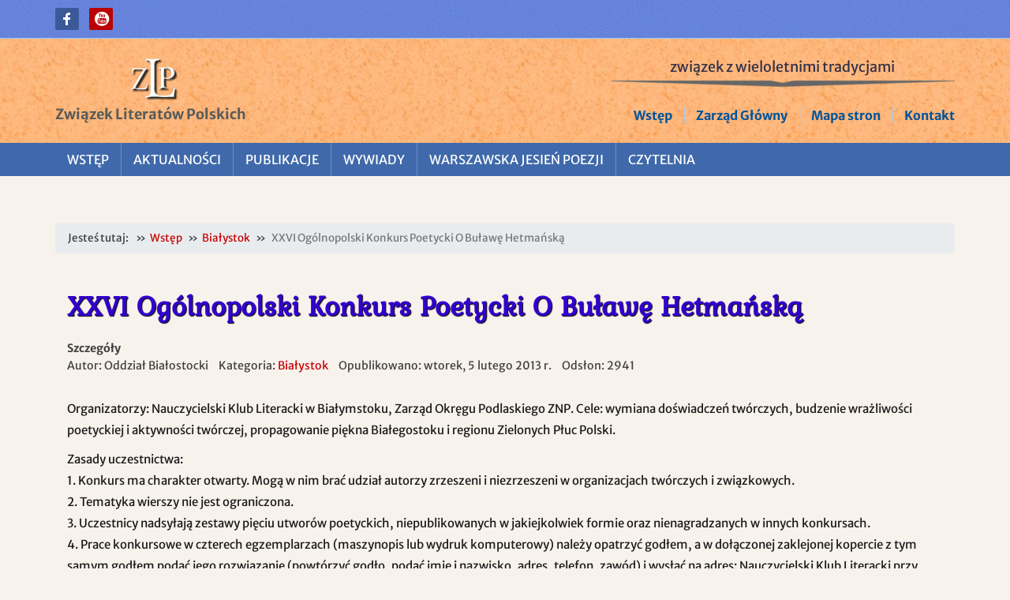

--- FILE ---
content_type: text/html; charset=utf-8
request_url: https://zlpinfo.eu/bialystok/xxvi-ogolnopolski-konkurs-poetycki-o-bulawe-hetmanska.html
body_size: 4514
content:
<!DOCTYPE html>
<html lang="pl" dir="ltr">
<head>
	<meta charset="utf-8">
	<meta http-equiv="X-UA-Compatible" content="IE=edge">
	<meta name="author" content="Oddział Białostocki">
	<meta name="keywords" content="organizatorzy, nadesłanych, osobowych, zwracają, nauczycielski">
	<meta name="viewport" content="width=device-width, initial-scale=1">
	<meta name="description" content="Organizatorzy: Nauczycielski Klub Literacki w Białymstoku, Zarząd Okręgu Podlaskiego ZNP. Cele: wymiana doświadczeń twórczych, budzenie wrażliwości poetyckiej i aktywności twórczej, propagowanie piękna Białegostoku i regionu Zielonych Płuc Polski. Zasady uczestnictwa: 1. Konkurs ma charakter...">
	<meta name="generator" content="Związek Literatów Polskich">
	<title> XXVI Ogólnopolski Konkurs Poetycki O Buławę Hetmańską - Związek Literatów Polskich</title>
	<link href="/images/web/favicon.ico" rel="icon" type="image/x-icon">
	<link href="https://zlpinfo.eu/bialystok/xxvi-ogolnopolski-konkurs-poetycki-o-bulawe-hetmanska.html" rel="canonical">
<link href="/templates/orion/css/bootstrap.min.css" rel="stylesheet">
	<link href="/templates/orion/css/animate.min.css" rel="stylesheet">
	<link href="/templates/orion/css/typicons.min.css" rel="stylesheet">
	<link href="/templates/orion/css/template.css" rel="stylesheet">
<script type="application/json" class="joomla-script-options new">{"system.paths":{"root":"","rootFull":"https:\/\/zlpinfo.eu\/","base":"","baseFull":"https:\/\/zlpinfo.eu\/"},"csrf.token":"5fba1a78406209d0e7495749542a3e29"}</script>
	<script src="/media/system/js/core.min.js?a3d8f8"></script>
	<script src="/templates/orion/js/jquery.min.js"></script>
	<script src="/templates/orion/js/bootstrap.min.js"></script>
</head>
<body class="body">
<header class="header">
<section class="panel-1"><div id="panel-1" class="container"><div class="row">
<div class="col-xs-12 col-sm-12 col-md-12">
<div id="mod-custom93" class="mod-custom custom">
    <ul class="icons icons-round icons-colored">
<li><a class="bg-facebook" href="https://www.facebook.com/zlpinfo" target="_blank" rel="noopener" role="button" aria-label="Otwórz Facebook"><i class="typcn typcn-social-facebook"></i></a></li>
<li><a class="bg-youtube" href="https://www.youtube.com/channel/UCcgItNSVMdmOSRrqAdo8nGw" target="_blank" rel="noopener" role="button" aria-label="Otwórz YouTube"><i class="typcn typcn-social-youtube-circular"></i></a></li>
</ul></div>
</div></div></div></section>
<section class="panel-2"><div id="panel-2" class="container"><div class="row">
<div class="col-xs-12 col-sm-12 col-md-5">
<div class="logo"><a href="https://zlpinfo.eu/"><img src="/images/web/logo.png" alt="ZLP" width="250" height="60" /></a><p>Związek Literatów Polskich</p></div>
</div>
<div class="clearfix hidden-md hidden-lg"></div>
<div class="col-xs-12 col-sm-12 col-md-7"><div class="head-2-right">
<div id="mod-custom101" class="mod-custom custom">
    <p class="text-separator">związek z wieloletnimi tradycjami</p></div>
<nav role="navigation" aria-label="Górne menu">
<ul class="menu mod-list">
<li class="item-78"><a href="/" >Wstęp</a></li><li class="item-79"><a href="/zarzad-glowny.html" >Zarząd Główny</a></li><li class="item-80"><a href="/mapa-stron.html" >Mapa stron</a></li><li class="item-81"><a href="/kontakt.html" >Kontakt</a></li></ul></nav></div></div></div></div></section>
<nav id="mainnav">
<section class="panel-3"><div id="panel-3" class="container"><div class="row">
<div class="col-xs-12 col-sm-12 col-md-12">
<div class="sticky-nav-empty"></div><div class="mainmenu sticky-nav-wrap">
<div class="menu-wrap">
<input id="menu-head" type="checkbox"><label class="menu-name" for="menu-head">Menu<span>&#8801;</span></label>
<nav role="navigation" aria-label="Główne menu">
<ul class="menu mod-list">
<li class="item-86 default"><a href="/" >Wstęp</a></li><li class="item-87"><a href="/aktualnosci.html" >Aktualności</a></li><li class="item-88 deeper parent"><a href="/publikacje.html" >Publikacje</a><input id="m-87-88" type="checkbox" aria-label="Publikacje"><label for="m-87-88"></label><ul class="nav-child list-unstyled small"><li class="item-89"><a href="/publikacje/audycje-radiowe.html" >Audycje radiowe</a></li><li class="item-90"><a href="/publikacje/felietony-i-komentarze.html" >Felietony i komentarze</a></li><li class="item-91"><a href="/publikacje/krytyka-literacka.html" >Krytyka literacka</a></li><li class="item-92"><a href="/publikacje/nowe-ksiazki.html" >Nowe książki</a></li><li class="item-93"><a href="/publikacje/wideo.html" >Wideo</a></li><li class="item-96"><a href="/publikacje/wypisy-z-tworczosci.html" >Wypisy z twórczości</a></li></ul></li><li class="item-94"><a href="/wywiady.html" >Wywiady</a></li><li class="item-95 deeper parent"><a href="/warszawska-jesien-poezji.html" >Warszawska Jesień Poezji</a><input id="m-87-95" type="checkbox" aria-label="Warszawska Jesień Poezji"><label for="m-87-95"></label><ul class="nav-child list-unstyled small"><li class="item-118"><a href="/warszawska-jesien-poezji/wiersze-tlumaczone.html" >Wiersze tłumaczone</a></li></ul></li><li class="item-97"><a href="/czytelnia.html" >Czytelnia</a></li></ul></nav>
</div></div></div>
<script src="/templates/orion/js/sticky.js" defer></script>
</div></div></section></nav>
</header>
<div class="mainbox"><div id="mainbox" class="container"><div class="row">
<div class="col-xs-12 col-sm-12 col-md-12">
<main>
<section class="panel-5">
<div id="maintop" class="maintop"><div class="mod-card-body">
<div class="mod-card-content mod_breadcrumbs"><nav role="navigation" aria-label="Aktualna lokalizacja">
<ul itemscope itemtype="https://schema.org/BreadcrumbList" class="breadcrumb">
<li class="pull-left">Jesteś tutaj: &#160;</li>
<li itemprop="itemListElement" itemscope itemtype="https://schema.org/ListItem" class="breadcrumb-item"><a itemprop="item" href="/" class="pathway"><span itemprop="name">Wstęp</span></a><meta itemprop="position" content="1" />
</li>
<li itemprop="itemListElement" itemscope itemtype="https://schema.org/ListItem" class="breadcrumb-item"><a itemprop="item" href="/bialystok.html" class="pathway"><span itemprop="name">Białystok</span></a><meta itemprop="position" content="2" />
</li>
<li aria-current="page" itemprop="itemListElement" itemscope itemtype="https://schema.org/ListItem" class="breadcrumb-item active"><span itemprop="name"> XXVI Ogólnopolski Konkurs Poetycki O Buławę Hetmańską</span><meta itemprop="position" content="3" />
</li>
</ul></nav></div>
</div></div>
</section><div id="system-message-container" aria-live="polite">
</div>
<div id="component" class="maincontent"><article class="item-page" itemscope itemtype="https://schema.org/Article" itemid="https://zlpinfo.eu/#/schema/content/article/3569">
<header><meta itemprop="inLanguage" content="pl" />


<div class="page-header">
	<h1 itemprop="headline"> XXVI Ogólnopolski Konkurs Poetycki O Buławę Hetmańską</h1>
</div>
	

	<div class="infoblock">
<div class="article-info-term">
	Szczegóły</div>
<ul class="list-inline">
<li class="list-inline-item createdby" itemprop="author" itemscope itemtype="https://schema.org/Person">
	Autor: <span itemprop="name">Oddział Białostocki</span><meta itemprop="url" content="https://zlpinfo.eu/kontakt.html" />
</li><li class="hidden" itemprop="publisher" itemscope itemtype="https://schema.org/Organization">
	<meta itemprop="name" content="Związek Literatów Polskich" />
	<span itemprop="logo" itemscope itemtype="https://schema.org/ImageObject"><meta itemprop="url" content="https://zlpinfo.eu/images/web/logo.png" /></span></li>


	<li class="list-inline-item category-name">
		Kategoria: <a href="/bialystok.html" itemprop="genre">Białystok</a></li>

	<li class="list-inline-item published">
	<span class="icon-calendar" aria-hidden="true"></span>
	<time datetime="2013-02-05T11:28:54+01:00" itemprop="datePublished">
		Opublikowano: wtorek, 5 lutego 2013 r.	</time>
</li>


	<li class="hidden"><time datetime="2016-06-19T16:41:30+02:00" itemprop="dateModified"></time></li>

	<li class="list-inline-item hits">
	<span class="icon-eye-open" aria-hidden="true"></span>
	<meta itemprop="interactionCount" content="UserPageVisits:2941" />
	Odsłon: 2941</li></ul></div>


</header>
<section itemprop="articleBody" class="articlebody"><p>Organizatorzy: Nauczycielski Klub Literacki w Białymstoku, Zarząd Okręgu Podlaskiego ZNP. Cele: wymiana doświadczeń twórczych, budzenie wrażliwości poetyckiej i aktywności twórczej, propagowanie piękna Białegostoku i regionu Zielonych Płuc Polski.</p>
 
<p>Zasady uczestnictwa:<br />1. Konkurs ma charakter otwarty. Mogą w nim brać udział autorzy zrzeszeni i niezrzeszeni w organizacjach twórczych i związkowych.<br />2. Tematyka wierszy nie jest ograniczona.<br />3. Uczestnicy nadsyłają zestawy pięciu utworów poetyckich, niepublikowanych w jakiejkolwiek formie oraz nienagradzanych w innych konkursach.<br />4. Prace konkursowe w czterech egzemplarzach (maszynopis lub wydruk komputerowy) należy opatrzyć godłem, a w dołączonej zaklejonej kopercie z tym samym godłem podać jego rozwiązanie (powtórzyć godło, podać imię i nazwisko, adres, telefon, zawód) i wysłać na adres: Nauczycielski Klub Literacki przy Zarządzie Okręgu Podlaskiego ZNP, ul. Sienkiewicza 46, 15-004 Białystok, z dopiskiem na kopercie: „Konkurs poetycki”.<br />5. Organizatorzy nie zwracają nadesłanych prac i zastrzegają sobie prawo druku bez wypłacania honorariów autorskich.<br />6. Nagrody rzeczowe i dyplomy nie będą wysyłane pocztą.<br />7. O nagrodach Laureaci zostaną powiadomieni telefonicznie lub pisemnie.<br />Terminy: nadsyłanie zestawów do 15 marca 2013r., ogłoszenie wyników i wręczenie nagród podczas Nauczycielskich Spotkań Literackich 8-9 czerwca 2013r. w Białymstoku.<br />Nagrody:<br />Buławy Hetmańskie – Złota, Srebrna i Brązowa, nagrody rzeczowe.<br />Ustalenia dodatkowe: Organizatorzy nie zwracają prac nadesłanych na Konkurs i zastrzegają sobie prawo nieodpłatnego publikowania nagrodzonych, wyróżnionych i wybranych przez Jury utworów w wydawnictwach okolicznościowych rozpowszechnianych przez organizatora. Wyniki Konkursu zostaną podane do publicznej wiadomości. Osoby przystępujące do konkursu wyrażają zgodę na publikowanie i przetwarzanie swoich danych osobowych w publikacjach i ogłoszeniach wyników w myśl ustawy z dnia 29.08.1997 r. o ochronie danych osobowych Dz. U. nr.133/97 poz.883. Nadesłanie wierszy na Konkurs oznacza, iż uczestnik jest autorem nadesłanych tekstów i nie narusza praw osób trzecich.</p></section>


	</article></div></main>
</div>
<div class="clearfix hidden-md hidden-lg"></div>
</div></div></div>
<footer class="footer">
<section class="panel-10"><div id="panel-10" class="container"><div class="row">
<div id="foot-1" class="col-xs-12 col-sm-6 col-md-3"><div class="mod-card-body">
<div class="mod-card-content mod_custom">
<div id="mod-custom102" class="mod-custom custom">
    <div class="flip-box"><div class="flip-box-inner"><a href="http://www.gazetakulturalna.zelow.pl" target="_blank" rel="noopener"><img src="/images/pliki/media/gazeta-kulturalna.jpg" alt="Gazeta Kulturalna" width="160" height="49" title="Gazeta Kulturalna" /></a></div></div>
<div class="flip-box"><div class="flip-box-inner"><a href="https://www.wimbp.gorzow.pl/pegaz-lubuski.html" target="_blank" rel="noopener"><img src="/images/pliki/media/pegaz-lubuski.jpg" alt="Pegaz Lubuski" width="160" height="53" title="Pegaz Lubuski" /></a></div></div>
<div class="flip-box"><div class="flip-box-inner"><a href="https://abilion.eu" target="_blank" rel="noopener"><img src="/images/pliki/media/wydawnictwo-abilion.png" alt="Wydawnictwo Abilion" width="160" height="38" title="Polskie wydawnictwo zajmujące się publikowaniem literatury artystycznej" /></a></div></div>
<div class="flip-box"><div class="flip-box-inner"><a href="https://pectus.eu" target="_blank" rel="noopener"><img src="/images/pliki/media/wydawnictwo-pectus.png" alt="Wydawnictwo Pectus" width="160" height="38" title="Słowackie wydawnictwo publikujące również dzieła renomowanych polskich autorów" /></a></div></div></div>
</div>
</div></div>
<div class="clearfix hidden-md hidden-lg hidden-sm"></div>
<div id="foot-2" class="col-xs-12 col-sm-6 col-md-3"><div class="mod-card-body">
<h3 class="mod-card-header"><span>Informacje o Związku</span></h3>
<div class="mod-card-content mod_menu"><nav role="navigation" aria-label="Informacje o Związku">
<ul class="menu mod-list">
<li class="item-103"><a href="/zarzad-glowny-zwiazku-literatow-polskich.html" >Zarząd Główny Związku Literatów Polskich</a></li><li class="item-107"><a href="/historia-zwiazku-literatow-polskich.html" >Historia Związku Literatów Polskich</a></li><li class="item-104"><a href="/statut-zwiazku-literatow-polskich.html" >Statut Związku Literatów Polskich</a></li><li class="item-120"><a href="/czlonkostwo-w-zwiazku-literatow-polskich.html" >Członkostwo w Związku Literatów Polskich</a></li></ul></nav></div>
</div></div>
<div class="clearfix hidden-md hidden-lg"></div>
<div id="foot-3" class="col-xs-12 col-sm-6 col-md-3"><div class="mod-card-body">
<h3 class="mod-card-header"><span>Redakcja strony</span></h3>
<div class="mod-card-content mod_menu"><nav role="navigation" aria-label="Redakcja strony">
<ul class="menu mod-list">
<li class="item-113"><a href="/zapraszamy-do-wspolpracy.html" >Zapraszamy do współpracy</a></li><li class="item-114"><a href="/publikacje/wypisy-z-tworczosci.html" >Wypisy z twórczości</a></li><li class="item-115"><a href="/kontakt.html" >Kontakt z redakcją</a></li></ul></nav></div>
</div></div>
<div class="clearfix hidden-md hidden-lg hidden-sm"></div>
<div id="foot-4" class="col-xs-12 col-sm-6 col-md-3"><div class="mod-card-body">
<h3 class="mod-card-header"><span>Wiadomości z oddziałów</span></h3>
<div class="mod-card-content mod_menu"><nav role="navigation" aria-label="Wiadomości z oddziałów">
<ul class="menu mod-list">
<li class="item-129 current active"><a href="/bialystok.html" aria-current="location">Białystok</a></li><li class="item-132"><a href="/kielce.html" >Kielce</a></li><li class="item-131"><a href="/krakow.html" >Kraków</a></li><li class="item-130"><a href="/lodz.html" >Łódź</a></li><li class="item-128"><a href="/opole.html" >Opole</a></li><li class="item-133"><a href="/poznan.html" >Poznań</a></li><li class="item-134"><a href="/rzeszow.html" >Rzeszów</a></li><li class="item-154"><a href="/skarzysko-kamienna.html" >Skarżysko-Kamienna</a></li><li class="item-135"><a href="/szczecin.html" >Szczecin</a></li><li class="item-136"><a href="/warszawa.html" >Warszawa</a></li><li class="item-170"><a href="/zielona-gora.html" >Zielona Góra</a></li></ul></nav></div>
</div></div>
</div></div></section>
<section class="panel-11"><div id="panel-11" class="container"><div class="row">
<div class="col-xs-12 col-sm-12 col-md-12"><div class="mod-footer">
    <div class="footer1">&copy; 1920 – 2026, Związek Literatów Polskich. Wszelkie prawa zastrzeżone.</div>
    <div class="footer2">Opracowane przez <a href="https://zlpinfo.eu">Związek Literatów Polskich.</a></div>
</div>
</div>
</div></div></section>
<button id="toTop"><span>&#9650;</span></button>
</footer>
<script src="/templates/orion/js/plugins.js" defer></script>
</body>
</html>